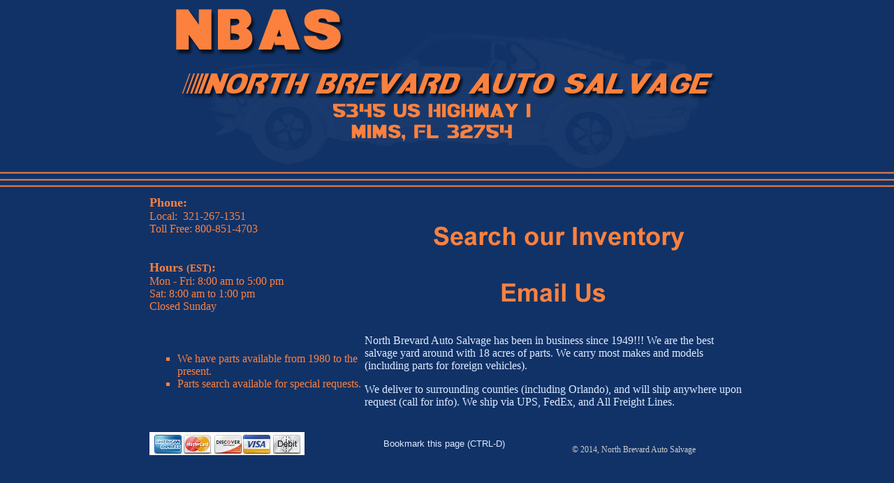

--- FILE ---
content_type: text/html
request_url: http://nbasalvage.com/
body_size: 7427
content:
<!DOCTYPE html PUBLIC "-//W3C//DTD XHTML 1.0 Transitional//EN" "http://www.w3.org/TR/xhtml1/DTD/xhtml1-transitional.dtd">
<html xmlns="http://www.w3.org/1999/xhtml">
<head>
<meta http-equiv="Content-Type" content="text/html; charset=utf-8" />
<meta name="keywords" content="used auto parts, auto parts, used car parts, engine, transmission, door, glass, alternator, wheels, used wheels, new parts, aftermarket parts, engines, transmissions, Door Mirrors, Fender, Bumper, Sun Roof, Trunk Lid, Windshield, grille, front axle, header pipe, control arm ">
<meta name="description" content="North Brevard Auto Salvage serving the area with quality used parts">
<meta http-equiv="Pragma"content="no-cache">

<title>Welcome to NBAS</title>
<style type="text/css">
<!--
body {
	background-image: url(graphics/bgrn.gif);
	background-repeat: repeat-x;
	margin-top: 0px;
	background-color: #113267;
}
.style1 {
	font-size: 18px;
	color: #FC813E;
	font-weight: bold;
}
.style2 {color: #FC813E}
.style3 {font-size: 14px}
.style5 {
	font-size: 14;
	color: #FC813E;
}
.style7 {color: #CCCCCC; font-size: 12px; }
.style8 {color: #ddeaff}
-->
</style>
<script type="text/javascript">
<!--
function MM_swapImgRestore() { //v3.0
  var i,x,a=document.MM_sr; for(i=0;a&&i<a.length&&(x=a[i])&&x.oSrc;i++) x.src=x.oSrc;
}
function MM_preloadImages() { //v3.0
  var d=document; if(d.images){ if(!d.MM_p) d.MM_p=new Array();
    var i,j=d.MM_p.length,a=MM_preloadImages.arguments; for(i=0; i<a.length; i++)
    if (a[i].indexOf("#")!=0){ d.MM_p[j]=new Image; d.MM_p[j++].src=a[i];}}
}

function MM_findObj(n, d) { //v4.01
  var p,i,x;  if(!d) d=document; if((p=n.indexOf("?"))>0&&parent.frames.length) {
    d=parent.frames[n.substring(p+1)].document; n=n.substring(0,p);}
  if(!(x=d[n])&&d.all) x=d.all[n]; for (i=0;!x&&i<d.forms.length;i++) x=d.forms[i][n];
  for(i=0;!x&&d.layers&&i<d.layers.length;i++) x=MM_findObj(n,d.layers[i].document);
  if(!x && d.getElementById) x=d.getElementById(n); return x;
}

function MM_swapImage() { //v3.0
  var i,j=0,x,a=MM_swapImage.arguments; document.MM_sr=new Array; for(i=0;i<(a.length-2);i+=3)
   if ((x=MM_findObj(a[i]))!=null){document.MM_sr[j++]=x; if(!x.oSrc) x.oSrc=x.src; x.src=a[i+2];}
}
//-->
</script>
</head>

<body onload="MM_preloadImages('graphics/search_over.gif','graphics/mail_over.gif')">
<table width="852" height="600" border="0" align="center" cellpadding="0" cellspacing="0" background="graphics/bgrn.gif">
  <tr>
    <td><table width="850" border="0" align="center" cellpadding="0" cellspacing="0">
      <tr>
        <td><img src="graphics/topSliced_01.gif" width="142" height="81" /></td>
        <td><img src="graphics/topSliced_02.gif" width="141" height="81" /></td>
        <td><img src="graphics/topSliced_03.gif" width="142" height="81" /></td>
        <td><img src="graphics/topSliced_04.gif" width="142" height="81" /></td>
        <td><img src="graphics/topSliced_05.gif" width="141" height="81" /></td>
        <td><img src="graphics/topSliced_06.gif" width="142" height="81" /></td>
      </tr>
      <tr>
        <td><img src="graphics/topSliced_07.gif" width="142" height="82" /></td>
        <td><img src="graphics/topSliced_08.gif" width="141" height="82" /></td>
        <td><img src="graphics/topSliced_09.gif" width="142" height="82" /></td>
        <td><img src="graphics/topSliced_10.gif" width="142" height="82" /></td>
        <td><img src="graphics/topSliced_11.gif" width="141" height="82" /></td>
        <td><img src="graphics/topSliced_12.gif" width="142" height="82" /></td>
      </tr>
      <tr>
        <td><img src="graphics/topSliced_13.gif" width="142" height="81" /></td>
        <td><img src="graphics/topSliced_14.gif" width="141" height="81" /></td>
        <td><img src="graphics/topSliced_15.gif" width="142" height="81" /></td>
        <td><img src="graphics/topSliced_16.gif" width="142" height="81" /></td>
        <td><img src="graphics/topSliced_17.gif" width="141" height="81" /></td>
        <td><img src="graphics/topSliced_18.gif" width="142" height="81" /></td>
      </tr>
    </table>
    <br />
    <br />
    <table width="850" border="0" cellspacing="0" cellpadding="0">
      <tr>
        <td width="308"><span class="style1">Phone:&nbsp;</span><br />
          <span class="style2">Local:&nbsp; 321-267-1351<br />
          Toll Free: 800-851-4703<br />
          <br />
          <br />
          </span><span class="style1">Hours <span class="style3">(EST)</span>:</span><span class="style2"><br />
          Mon - Fri: 8:00 am to 5:00 pm<br />
          Sat: 8:00 am to 1:00 pm<br />
          Closed Sunday<br />
          <img src="graphics/300_blank.gif" width="300" height="15" /><br />
          </span></td>
        <td colspan="2"><center>
          <a href="http://www.nbasalvage.com/inventory/retail.htm" target="_blank" onmouseover="MM_swapImage('Image20','','graphics/search_over.gif',1)" onmouseout="MM_swapImgRestore()"><img src="graphics/search.gif" alt="Search our Inventory" name="Image20" width="407" height="100" border="0" id="Image20" /></a>
          <br />
          <a href="mailto:nbautosalvage@gmail.com" target="_blank" onmouseover="MM_swapImage('Image21','','graphics/mail_over.gif',1)" onmouseout="MM_swapImgRestore()"><img src="graphics/mail.gif" alt="Email Us" name="Image21" width="230" height="55" border="0" id="Image21" /></a><br />
        </center>        </td>
      </tr>
      <tr>
        <td><ul type="square">
          <li type="square" class="style5">We have parts available from 1980 to the present. </li>
          <li type="square" class="style5">Parts search available for special requests.</li>
        </ul></td>
        <td colspan="2"><p class="style8">North Brevard Auto Salvage has been in business since 1949!!! We are the best salvage yard around with 18 acres of parts. We carry most makes and models (including parts for foreign vehicles). </p>
          <p class="style8">We deliver to surrounding counties (including Orlando), and will ship anywhere upon request (call for info). We ship via UPS, FedEx, and All Freight Lines.</p>          </td>
      </tr>
      <tr>
        <td colspan="3"><br /></td>
      </tr>
      <tr>
        <td><img src="graphics/crCards.gif" width="222" height="33" /></td>
        <td width="228"><center><script language="JavaScript">
			<!--
			if (navigator.appName == 'Microsoft Internet Explorer' && parseInt(navigator.appVersion) >= 4)
			{
			 var favoriteurl="http://www.nbasalvage.com";
			 document.write('<a title="Bookmark us" class=\"footer_bottom\" href=\"#\" onclick=\"javascript:window.external.AddFavorite(favoriteurl,document.title)\">');
			 document.write('Bookmark Us</a>');
			}else
			{var msg = "Bookmark this page";
			 if(navigator.appName == "Netscape") msg += "  (CTRL-D)";
			 document.write('<font face=\"arial\" size=\"2\" color=\"#ddeaff\">');
			 document.write(msg);
			 document.write('</font>');
			}
			//-->
	</script>

        </center>
        </td>
        <td width="314">&nbsp;
          <center>
            <span class="style7">&copy; 2014, North Brevard Auto Salvage</span>
          </center>
          </td>
      </tr>
      <tr>
        <td colspan="3">&nbsp;</td>
      </tr>
    </table></td>
  </tr>
</table>
</body>
</html>
